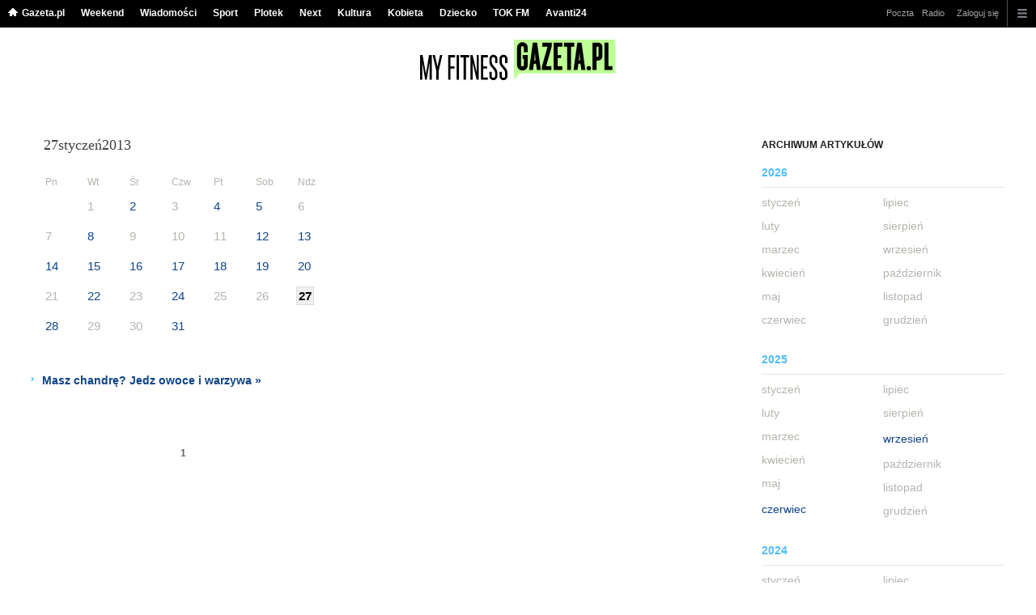

--- FILE ---
content_type: text/html;charset=UTF-8
request_url: https://myfitness.gazeta.pl/myfitness/3660000,0,,,,2013-01-27.html
body_size: 13483
content:
<!DOCTYPE HTML> 
<html>

<!-- head 1.4 -->
<head><meta http-equiv="Content-Type" content="text/html; charset=UTF-8">
<meta http-equiv="Content-Language" content="pl">
<title>Trening, Ćwiczenia, Odchudzanie, Dieta, Zdrowie - MyFitness.Gazeta.pl</title>
<META NAME="ROBOTS" CONTENT="NOARCHIVE">
		<META NAME="GOOGLEBOT" CONTENT="NOARCHIVE">
	<!-- fbopengraph 2.1 -->
<meta property="og:site_name" content="myfitness.pl"/> 
<meta property="fb:app_id" content="1786617661592210"/>
		<meta property="og:locale" content="pl_PL" />

<!-- imageQueue blacked out! -->
<!-- xxxxx -->
<META name="google-site-verification" content="ndHrHBfBczR9E/e2gPRLuP3N0bLbnkkhZKd/awuYWwQ=" />
<meta name="Description" content="Dowiedz się najnowszych wiadomości ze świata Fitness. Plany treningowe, ćwiczenia odchudzające, porady żywieniowe i nie tylko. Jak zacząć trenować? Jak mieć płaski brzuch? Bieganie, siłownia, ćwiczenia na brzuch, nogi, pośladki i ręce. Wszystko dla miłośników sportu i zdrowego trybu życia!">
<meta name="Keywords" content="gazeta,wyborcza,katalog,news,sport,gospodarka,gielda,waluty,kursy,notowania,praca,biznes,pieniadze,kultura,komputer,programy,gry,telewizja,kino,film,kobieta,ogloszenia,oferty,auto,moto,zdrowie,leczenie,turystyka,darmowe,email,poczta,czat">
<!-- zzz metatags app -->
<link rel="stylesheet" href="/css/globalshared.css" type="text/css">
	<link rel="stylesheet" href="/css/catalogSEO.css" type="text/css">
	<link rel="stylesheet" href="/info/ban_NEW.css" type="text/css"><script language="javascript">var now = new Date(2026, 0, 21, 11, 2, 5);</script>

<link rel="shortcut icon" href="/img/gazeta.ico">

<script type="text/javascript"><!--
if (top.frames.length!=0) top.location=self.document.location;
// --></script>
<!-- (C)2000-2014 Gemius SA - gemiusAudience -->
<script type="text/javascript">
<!--//--><![CDATA[//><!--
    var pp_gemius_identifier = new String('d7OVVINQJeEfPfDpW2SAuqdDXfZUcWNO1Dhp82jHBsv.F7/arg=166630/sarg='+'|'+profileCookie);


function gemius_pending(i) { window[i] = window[i] || function() {var x = window[i+'_pdata'] = window[i+'_pdata'] || []; x[x.length]=arguments;};};
setTimeout(function() {
    gemius_pending('gemius_hit'); gemius_pending('gemius_event'); gemius_pending('pp_gemius_hit'); gemius_pending('pp_gemius_event');
    (function(d,t) {try {var gt=d.createElement(t),s=d.getElementsByTagName(t)[0],l='https://gazeta.hit.gemius.pl/xgemius.js'; gt.setAttribute('async','async');
    gt.setAttribute('defer','defer'); gt.src=l; s.parentNode.insertBefore(gt,s);} catch (e) {}})(document,'script');
}, 50);
//--><!]]>
</script> 

<script type="text/javascript">
	var _gaq = _gaq || [];
	_gaq.push(['_setAccount', 'UA-426268-1']);
	_gaq.push(['_setCampaignCookieTimeout', 0]);
	_gaq.push(['_setCustomVar',1,'nr_dzialu',null,3]);
	_gaq.push(['_setAllowAnchor', true]);
	_gaq.push(['_trackPageview']);
	(function() {
	var ga = document.createElement('script');
	ga.type = 'text/javascript'; ga.async = true;
	ga.src = ('https:' == document.location.protocol ? 'https://ssl' : 'http://www') +
	'.google-analytics.com/ga.js';
	var s = document.getElementsByTagName('script')[0];
	s.parentNode.insertBefore(ga, s);
	})();
  </script>

<meta name="viewport" content="width=device-width, initial-scale=1">

<!-- 410355628, [ /fix/elementy/viewport.jsp ], emptyBean-->
<!-- canonical_start -->
<!-- canonical_end -->

<!-- 410411251, [ /tpl/prod/modules/canonical/canonical.jsp ], canonicalModule-->
</head>
<!-- 7, [ /fix/modules/header.jsp ], headerAllArticlesPojoBean-->
<body class="desktop_client">

<!-- new alert START -->
<!-- alias name is empty --><!-- new alert END -->

    <div id="sW">
		<!-- czapeczka -->

<!--CZAPECZKA - START -->
	<!-- 2014###capMobile=0 -->
<!-- 2011=false 2013=true 2014=true czgr= czspgr= al=/aliasy/czapeczka/rwd/myfitness2014.htm -->
           <nav class="mod mod_hat2014 hpFeed " data-bd-viewability-id="hat" data-bd-viewability="1">
		    	   <div class="gridWrap">
           <style>
body {padding-top: 34px;}
body.rwd.responsive {margin-top: 0;}
.rwd.desk #page {padding-top:0}
#cookieInfoMsgWrapper {margin-bottom: -2px;}
</style>
<ul class="c0">
<li class="home bar">
<a href="https://www.gazeta.pl/0,0.html" data-hvr="Gazeta.pl" onClick="gazeta_pl.tagManager ? dataLayer.push({'category': 'CzapeczkaRWD',
'action': 'Gazeta.pl', 'label': location.hostname, 'value': 0, 'nonInteraction': false,  'event': 'zdarzenie'}) : _gaq.push(['_trackEvent', 'CzapeczkaRWD' , 'Gazeta.pl' , location.hostname ,, true]);">Gazeta.pl</a>
</li>
<li class="bar">
<a href="https://weekend.gazeta.pl/weekend/0,0.html" data-hvr="Weekend" onClick="gazeta_pl.tagManager ? dataLayer.push({'category': 'CzapeczkaRWD',
'action': 'Weekend', 'label': location.hostname, 'value': 0, 'nonInteraction': false,  'event': 'zdarzenie'}) : _gaq.push(['_trackEvent', 'CzapeczkaRWD' , 'Weekend' , location.hostname ,, true]);">Weekend</a>
</li>
<li class="bar">
<a data-channel="wiadomosci" href="https://wiadomosci.gazeta.pl/wiadomosci/0,0.html" data-hvr="Wiadomości" onClick="gazeta_pl.tagManager ? dataLayer.push({'category': 'CzapeczkaRWD',
'action': 'Wiadomości', 'label': location.hostname, 'value': 0, 'nonInteraction': false,  'event': 'zdarzenie'}) : _gaq.push(['_trackEvent', 'CzapeczkaRWD' , 'Wiadomości' , location.hostname ,, true]);">Wiadomości</a>
</li>
<li class="bar">
<a data-channel="sport" href="https://www.sport.pl/sport-hp/0,0.html" data-hvr="Sport" onClick="gazeta_pl.tagManager ? dataLayer.push({'category': 'CzapeczkaRWD',
'action': 'Sport', 'label': location.hostname, 'value': 0, 'nonInteraction': false,  'event': 'zdarzenie'}) : _gaq.push(['_trackEvent', 'CzapeczkaRWD' , 'Sport' , location.hostname ,, true]);">Sport</a>
</li>
<li class="bar">
<a data-channel="plotek" href="https://www.plotek.pl/plotek/0,0.html" data-hvr="Plotek" onClick="gazeta_pl.tagManager ? dataLayer.push({'category': 'CzapeczkaRWD',
'action': 'Plotek', 'label': location.hostname, 'value': 0, 'nonInteraction': false,  'event': 'zdarzenie'}) : _gaq.push(['_trackEvent', 'CzapeczkaRWD' , 'Plotek' , location.hostname ,, true]);">Plotek</a>
</li>
<li class="bar">
<a data-channel="next" href="https://next.gazeta.pl/next/0,0.html" data-hvr="Next" onClick="gazeta_pl.tagManager ? dataLayer.push({'category': 'CzapeczkaRWD',
'action': 'Next', 'label': location.hostname, 'value': 0, 'nonInteraction': false,  'event': 'zdarzenie'}) : _gaq.push(['_trackEvent', 'CzapeczkaRWD' , 'Next' , location.hostname ,, true]);">Next</a>
</li>
<li class="bar">
<a data-channel="kultura" href="https://kultura.gazeta.pl/kultura/0,0.html" data-hvr="Kultura" onClick="gazeta_pl.tagManager ? dataLayer.push({'category': 'CzapeczkaRWD',
'action': 'Kultura', 'label': location.hostname, 'value': 0, 'nonInteraction': false,  'event': 'zdarzenie'}) : _gaq.push(['_trackEvent', 'CzapeczkaRWD' , 'Kultura' , location.hostname ,, true]);">Kultura</a>
</li>
<li class="bar">
<a data-channel="kobieta" href="https://kobieta.gazeta.pl/kobieta/0,0.html" data-hvr="Kobieta" onClick="gazeta_pl.tagManager ? dataLayer.push({'category': 'CzapeczkaRWD',
'action': 'Kobieta', 'label': location.hostname, 'value': 0, 'nonInteraction': false,  'event': 'zdarzenie'}) : _gaq.push(['_trackEvent', 'CzapeczkaRWD' , 'Kobieta' , location.hostname ,, true]);">Kobieta</a>
</li>
<li class="bar">
<a data-channel="dziecko" href="https://www.edziecko.pl/edziecko/0,0.html" data-hvr="Dziecko" onClick="gazeta_pl.tagManager ? dataLayer.push({'category': 'CzapeczkaRWD',
'action': 'Dziecko', 'label': location.hostname, 'value': 0, 'nonInteraction': false,  'event': 'zdarzenie'}) : _gaq.push(['_trackEvent', 'CzapeczkaRWD' , 'Dziecko' , location.hostname ,, true]);">Dziecko</a>
</li>
<li class="bar">
<a data-channel="metro" href="https://www.tokfm.pl/Tokfm/0,0.html" data-hvr="TOK FM" onClick="gazeta_pl.tagManager ? dataLayer.push({'category': 'CzapeczkaRWD',
'action': 'TOK FM', 'label': location.hostname, 'value': 0, 'nonInteraction': false,  'event': 'zdarzenie'}) : _gaq.push(['_trackEvent', 'CzapeczkaRWD' , 'TOK FM' , location.hostname ,, true]);">TOK FM</a>
</li>
<li class="bar">
<a data-channel="Avanti24" href="https://avanti24.pl/Avanti/0,0.html" data-hvr="Avanti24" onClick="gazeta_pl.tagManager ? dataLayer.push({'category': 'CzapeczkaRWD',
'action': 'Avanti24', 'label': location.hostname, 'value': 0, 'nonInteraction': false,  'event': 'zdarzenie'}) : _gaq.push(['_trackEvent', 'CzapeczkaRWD' , 'Avanti24' , location.hostname ,, true]);">Avanti24</a>
</li>
</ul>
<!-- 21141756 -->
<!-- htmEOF --><!-- UZREditor --><!-- htmEOF --><!--default, /aliasy/czapeczka/rwd/myfitness2014.htm-->
<ul class="c1">
			        <li class="bar">
<a href="http://poczta.gazeta.pl/" data-hvr="Poczta" onClick="gazeta_pl.tagManager ? dataLayer.push({'category': 'CzapeczkaRWD',
'action': 'Poczta', 'label': location.hostname, 'value': 0, 'nonInteraction': false,  'event': 'zdarzenie'}) : _gaq.push(['_trackEvent', 'CzapeczkaRWD' , 'Poczta' , location.hostname ,, true]);">Poczta</a>
</li>
<li class="bar">
<a href="http://fm.tuba.pl/" data-hvr="Radio" onClick="gazeta_pl.tagManager ? dataLayer.push({'category': 'CzapeczkaRWD',
'action': 'Radio', 'label': location.hostname, 'value': 0, 'nonInteraction': false,  'event': 'zdarzenie'}) : _gaq.push(['_trackEvent', 'CzapeczkaRWD' , 'Radio' , location.hostname ,, true]);">Radio</a>
</li>
<!-- 21141756 -->
<!-- htmEOF --><!-- UZREditor --><!-- htmEOF --><!--default, /aliasy/czapeczka/rwd/myfitness2014_r.htm-->
<li><!-- {{1}} -->
		  <ul class="user">
 					 <li>
 					        <a id="hatLogin" href="https://konto.gazeta.pl/konto/logowanie,.html?utm_nooverride=1&back=https%3A%2F%2Fmyfitness.gazeta.pl%2Fmyfitness%2F3660000%2C0%2C%2C%2C%2C2013-01-27.html" onClick="_gaq.push(['_trackEvent', 'CzapeczkaRWD' , 'Zaloguj się' , location.hostname ,, true]);">Zaloguj się</a>
    					</li>
 					 </ul>
				  </li><!-- to jest zamkniecie {{1}} -->
					<li class="more bar"><input type="checkbox" class="menu">
						<ul>
						    <li><!-- 21141756 -->
<!-- htmEOF --><!-- UZREditor --><!-- htmEOF --><!--default, /aliasy/czapeczka/rwd/myfitness2014_b.htm-->
</li>
							<li class="show_more" data-bd-viewability-id="hatShowMore" data-bd-viewability="1">
							    <nav id="pageNav">
<ul class="buttons">
<li>
<section  class="lists" id="servicesList">
<ul class="first"><li>
<header>Aktualności</header>
<ul >
<li><a id="LinkArea:TRNavPoz" href="https://www.sport.pl/sport-hp/0,0.html#TRNavPoz" title="Sport">Sport</a></li>
<li><a id="LinkArea:TRNavPoz" href="https://www.sport.pl/pilka/0,64946.html#TRNavPoz" title="Piłka nożna">Piłka nożna</a></li>
<li><a id="LinkArea:TRNavPoz" href="https://www.sport.pl/tenis/0,0.html#TRNavPoz" title="Tenis">Tenis</a></li>
<li><a id="LinkArea:TRNavPoz" href="https://www.sport.pl/siatkowka/0,0.html#TRNavPoz" title="Siatkówka">Siatkówka</a></li>
<li><a id="LinkArea:TRNavPoz" href="https://www.sport.pl/koszykowka/0,0.html#TRNavPoz" title="Koszykówka">Koszykówka</a></li>
<li><a id="LinkArea:TRNavPoz" href="https://www.sport.pl/reczna/0,0.html#TRNavPoz" title="Piłka ręczna">Piłka ręczna</a></li>
</ul>
</li>
<li>
<header>Najnowsze artykuły</header>
<ul >
<li><a id="LinkArea:TRNavPoz" href="https://myfitness.gazeta.pl/myfitness/0,166676.html#TRNavPoz" title="Najnowsze wiadomości">Najnowsze wiadomości</a></li>
<li><a id="LinkArea:TRNavPoz" href="https://myfitness.gazeta.pl/myfitness/7,167053,25315530,czy-bieganie-odchudza-jak-biegac-zeby-schudnac-wszystko.html#TRNavPoz" title="Bieganie - Odchudzanie">Bieganie - Odchudzanie</a></li>
<li><a id="LinkArea:TRNavPoz" href="https://myfitness.gazeta.pl/myfitness/7,166897,25298043,salatki-na-wigilie-w-wersji-dietetycznej-poznaj-przepisy-na.html#TRNavPoz" title="Sałatki fit na wigilie">Sałatki fit na wigilie</a></li>
<li><a id="LinkArea:TRNavPoz" href="https://myfitness.gazeta.pl/myfitness/7,166897,25334467,jak-zrobic-w-domu-hummus-najlepsze-i-najzdrowsze-przepisy-na.html#TRNavPoz" title="Jak zrobi hummus - Domowy hummus">Jak zrobi hummus - Domowy hummus</a></li>
<li><a id="LinkArea:TRNavPoz" href="https://myfitness.gazeta.pl/myfitness/7,167053,25334508,znudzily-ci-sie-klasyczne-przysiady-poznaj-5-sposobow-na-urozmaicenie.html#TRNavPoz" title="Przysiady - Trening przysiadów">Przysiady - Trening przysiadów</a></li>
<li><a id="LinkArea:TRNavPoz" href="https://myfitness.gazeta.pl/myfitness/7,166989,24935751,jak-schudnac-do-slubu-kiedy-zaczac-odchudzanie-przed-weselem.html#TRNavPoz" title="Jak schudnąć do ślubu - Odchudzanie przed weselem">Jak schudnąć do ślubu - Odchudzanie przed weselem</a></li>
<li><a id="LinkArea:TRNavPoz" href="https://myfitness.gazeta.pl/myfitness/7,167055,24964724,drgajaca-powieka-dlaczego-powieka-skacze-jakie-sa-przyczyny.html#TRNavPoz" title="Drgająca powieka">Drgające powieki</a></li>
<li><a id="LinkArea:TRNavPoz" href="https://myfitness.gazeta.pl/myfitness/7,166897,23833304,dzienne-zapotrzebowanie-kaloryczne-czym-jest-i-jak-je-obliczyc.html#TRNavPoz" title="Zapotrzebowanie kaloryczne">Zapotrzebowanie kaloryczne</a></li>
<li><a id="LinkArea:TRNavPoz" href="https://myfitness.gazeta.pl/myfitness/7,166630,25111064,trening-bokserski-trening-bokserski-na-silowni-i-w-domu-trening.html#TRNavPoz" title="Trening bokserski">Trening bokserski</a></li>
<li><a id="LinkArea:TRNavPoz" href="https://myfitness.gazeta.pl/myfitness/7,166897,24661635,dieta-na-mase-jak-powinna-wygladac-dieta-na-mase-miesniowa.html#TRNavPoz" title="Co jeść na masę">Co jeść na masę</a></li>
<li><a id="LinkArea:TRNavPoz" href="https://myfitness.gazeta.pl/myfitness/7,166737,24861063,skrecona-kostka-jak-radzic-sobie-z-kontuzja-stawu-skokowego.html#TRNavPoz" title="Skręcenie kostki">Skręcenie kostki</a></li>
<li><a id="LinkArea:TRNavPoz" href="https://myfitness.gazeta.pl/myfitness/7,167055,24528707,weekendowe-odsypianie-szkodzi-naszemu-zdrowiu-dowiedz-sie-dlaczego.html#TRNavPoz" title="Odsypianie - Sen">Odsypianie - Sen</a></li>
<li><a id="LinkArea:TRNavPoz" href="https://myfitness.gazeta.pl/myfitness/7,166897,24454705,odchudzanie-to-nie-glodowka-tygodniowy-jadlospis-od-ewy-chodakowskiej.html#TRNavPoz" title="Jadłospis na tydzień - Ewa Chodakowska">Jadłospis na tydzień - Ewa Chodakowska</a></li>
<li><a id="LinkArea:TRNavPoz" href="https://myfitness.gazeta.pl/myfitness/7,166737,24916119,trening-w-iii-trymestrze-ciazy-przeciwwskazania-do-aktywnosci.html#TRNavPoz" title="Trening w III trymestrze ciąży">Trening w III trymestrze ciąży</a></li>
<li><a id="LinkArea:TRNavPoz" href="https://myfitness.gazeta.pl/myfitness/7,166737,24916111,trening-w-ii-trymestrze-ciazy-przeciwwskazania-do-aktywnosci.html#TRNavPoz" title="Trening w II trymestrze ciąży">Trening w II trymestrze ciąży</a></li>
<li><a id="LinkArea:TRNavPoz" href="https://myfitness.gazeta.pl/myfitness/7,166737,24916136,trening-w-domu-z-dzieckiem-zestaw-cwiczen-ktore-mozesz-wykonac.html#TRNavPoz" title="Trening w domu z dzieckiem - Zestaw ćwiczeń">Trening w domu z dzieckiem - Zestaw ćwiczeń</a></li>
</ul>
</li>
</ul><ul><li>
<header>Trening</header>
<ul >
<li><a id="LinkArea:TRNavPoz" href="https://myfitness.gazeta.pl/myfitness/1,166737,12283136,Trening_kardio___najwieksze_bledy.html#TRNavPoz" title="Trening kardio">Trening kardio</a></li>
<li><a id="LinkArea:TRNavPoz" href="https://myfitness.gazeta.pl/myfitness/7,167053,24994997,trening-push-pull-na-czym-polega-push-pull-co-daje-push-pull.html#TRNavPoz" title="Push Pull">Push Pull</a></li>
<li><a id="LinkArea:TRNavPoz" href="https://myfitness.gazeta.pl/myfitness/7,166737,24873206,8-minute-abs-zrob-brzuch-w-8-minut.html#TRNavPoz" title="8 minut abs">8 minut abs</a></li>
<li><a id="LinkArea:TRNavPoz" href="https://myfitness.gazeta.pl/myfitness/7,166737,24529670,tetno-spoczynkowe-jakie-powinno-byc-tetno-spoczynkowe-jak.html#TRNavPoz" title="Tętno spoczynkowe">Tętno spoczynkowe</a></li>
<li><a id="LinkArea:TRNavPoz" href="https://myfitness.gazeta.pl/myfitness/7,166737,24537428,rozgrzewka-jak-powinna-wygladac-prawidlowa-rozgrzewka-przed.html#TRNavPoz" title="Rozgrzewka - Co to jest rozgrzewka">Rozgrzewka - Co to jest rozgrzewka</a></li>
<li><a id="LinkArea:TRNavPoz" href="https://myfitness.gazeta.pl/myfitness/7,166737,24530411,pompki-rodzaje-i-efekty-pompek-jak-prawidlowo-robic-pompki.html#TRNavPoz" title="Pompki rodzaje">Pompki rodzaje</a></li>
<li><a id="LinkArea:TRNavPoz" href="https://myfitness.gazeta.pl/myfitness/7,166737,24537905,podciaganie-na-drazku-jak-poprawnie-podciagac-sie-na-drazku.html#TRNavPoz" title="Podciąganie na drążku - Ćwiczenia na drążku">Podciąganie na drążku - Ćwiczenia na drążku</a></li>
<li><a id="LinkArea:TRNavPoz" href="https://myfitness.gazeta.pl/myfitness/7,166737,24514256,pompki-na-poreczach-jak-robic-pompki-jakie-efekty-daja-pompki.html#TRNavPoz" title="Pompki na poręczach">Pompki na poręczach</a></li>
<li><a id="LinkArea:TRNavPoz" href="https://myfitness.gazeta.pl/myfitness/7,166737,24537664,cwiczenia-na-klatke-dlaczego-warto-trenowac-klatke-piersiowa.html#TRNavPoz" title="Trening klatki piersiowej">Trening klatki piersiowej</a></li>
<li><a id="LinkArea:TRNavPoz" href="https://myfitness.gazeta.pl/myfitness/7,166737,24537382,cwiczenia-z-hantlami-najlepsze-cwiczenia-z-hantlami-na-plecy.html#TRNavPoz" title="Ćwiczenia z hantlami - Hantle">Ćwiczenia z hantlami - Hantle</a></li>
<li><a id="LinkArea:TRNavPoz" href="https://myfitness.gazeta.pl/myfitness/7,166737,24529335,trening-funkcjonalny-co-to-jest-trening-funkcjonalny-i-jakie.html#TRNavPoz" title="Trening funkcjonalny - ćwiczenia">Trening funkcjonalny - ćwiczenia</a></li>
<li><a id="LinkArea:TRNavPoz" href="https://myfitness.gazeta.pl/myfitness/7,166737,24530543,cwiczenia-na-barki-jak-wypracowac-szerokie-barki.html#TRNavPoz" title="Ćwiczenia na barki - trening">Ćwiczenia na barki - trening</a></li>
<li><a id="LinkArea:TRNavPoz" href="https://myfitness.gazeta.pl/myfitness/7,166737,24530450,cwiczenia-na-triceps-jakie-cwiczenia-na-triceps.html#TRNavPoz" title="Triceps trening - ćwiczenia">Triceps trening - ćwiczenia</a></li>
<li><a id="LinkArea:TRNavPoz" href="https://myfitness.gazeta.pl/myfitness/7,166737,24530411,pompki-rodzaje-i-efekty-pompek-jak-prawidlowo-robic-pompki.html#TRNavPoz" title="Pompki - trening pompek">Pompki - trening pompek</a></li>
<li><a id="LinkArea:TRNavPoz" href="https://myfitness.gazeta.pl/myfitness/7,166737,24537951,cwiczenia-z-pilka-jakie-efekty-przynosza-cwiczenia-z-pilka.html#TRNavPoz" title="Ćwiczenia z piłką">Ćwiczenia z piłką</a></li>
<li><a id="LinkArea:TRNavPoz" href="https://myfitness.gazeta.pl/myfitness/7,166737,24530377,trening-obwodowy-jakie-przynosi-efekty-przykladowy-trening.html#TRNavPoz" title="Trening obwodowy - co to jest">Trening obwodowy - co to jest</a></li>
</ul>
</li>
<li>
<header>Dieta sportowca</header>
<ul >
<li><a id="LinkArea:TRNavPoz" href="https://myfitness.gazeta.pl/myfitness/56,166897,19643344,dieta-abs-12-produktow-na-plaski-brzuch.html#TRNavPoz" title="Dieta ABS - Dieta na płaski brzuch">Dieta ABS - Dieta na płaski brzuch</a></li>
<li><a id="LinkArea:TRNavPoz" href="https://myfitness.gazeta.pl/myfitness/1,166897,15399289,Oczyszczanie_organizmu___menu_na_caly_dzien.html#TRNavPoz" title="Oczyszczanie organizmu">Oczyszczanie organizmu</a></li>
<li><a id="LinkArea:TRNavPoz" href="https://myfitness.gazeta.pl/myfitness/1,166897,14980952,Ilosc_kontra_jakosc_diety___dlaczego_liczenie_kalorii.html#TRNavPoz" title="Liczenie kalorii - ilość kalorii">Liczenie kalorii - ilość kalorii</a></li>
<li><a id="LinkArea:TRNavPoz" href="https://myfitness.gazeta.pl/myfitness/1,166897,13639846,detoks-czyli-odtruwanie-organizmu-domowy-jednodniowy-sposob.html#TRNavPoz" title="Detoks - odtruwanie organizmu">Detoks - odtruwanie organizmu</a></li>
<li><a id="LinkArea:TRNavPoz" href="https://myfitness.gazeta.pl/myfitness/1,166897,19632786,co-da-ci-picie-zielonych-smoothies-przez-10-dni-sprawdz.html#TRNavPoz" title="Zielone koktajle - Smoothies">Zielone koktajle - Smoothies</a></li>
<li><a id="LinkArea:TRNavPoz" href="https://myfitness.gazeta.pl/myfitness/56,166897,14598244,Zdrowe_przekaski_na_noc__5_PROPOZYCJI_.html#TRNavPoz" title="Zdrowe przekąski">Zdrowe przekąski</a></li>
<li><a id="LinkArea:TRNavPoz" href="https://myfitness.gazeta.pl/myfitness/1,166897,19529857,lazanki-z-kapusta-jak-odchudzic-tradycyjne-polskie-danie.html#TRNavPoz" title="Karp w galarecie">Karp w galarecie</a></li>
<li><a id="LinkArea:TRNavPoz" href="https://myfitness.gazeta.pl/myfitness/1,166897,19010170,karp-w-galarecie-potrawa-nie-tylko-na-swieta.html#TRNavPoz" title="Zielony koktajl">Zielony koktajl</a></li>
<li><a id="LinkArea:TRNavPoz" href="https://myfitness.gazeta.pl/myfitness/56,166897,22963291,zupa-mocy-czyli-rosol-pieciu-przemian-anny-lewandowskiej.html#TRNavPoz" title="Zupa mocy">Zupa mocy</a></li>
<li><a id="LinkArea:TRNavPoz" href="https://myfitness.gazeta.pl/myfitness/1,166897,13065323,Ciasteczka_do_100_kalorii__5_PRZEPISOW_.html#TRNavPoz" title="Ciasteczka do 100 kalorii">Ciasteczka do 100 kalorii</a></li>
</ul>
</li>
</ul><ul><li>
<header>Ćwiczenia</header>
<ul >
<li><a id="LinkArea:TRNavPoz" href="https://myfitness.gazeta.pl/myfitness/7,166737,24539886,cwiczenia-na-wewnetrzna-strone-ud-jakie-cwiczenia-beda-najlepsze.html#TRNavPoz" title="Wewnętrzna strona ud - ćwiczenia">Wewnętrzna strona ud - ćwiczenia</a></li>
<li><a id="LinkArea:TRNavPoz" href="https://myfitness.gazeta.pl/myfitness/7,166737,24539602,cwiczenia-na-ramiona-jak-wyszczuplic-ramiona.html#TRNavPoz" title="Ćwiczenia na ramiona">Ćwiczenia na ramiona</a></li>
<li><a id="LinkArea:TRNavPoz" href="https://myfitness.gazeta.pl/myfitness/7,166737,24714199,cwiczenia-izometryczne-na-czym-polegaja-cwiczenia-izometryczne.html#TRNavPoz" title="Ćwiczenia izometryczne">Ćwiczenia izometryczne</a></li>
<li><a id="LinkArea:TRNavPoz" href="https://myfitness.gazeta.pl/myfitness/7,166737,24758727,cwiczenia-z-gumami-jakie-efekty-przynosza-cwiczenia-z-gumami.html#TRNavPoz" title="Ćwiczenia z gumami">Ćwiczenia z gumami</a></li>
<li><a id="LinkArea:TRNavPoz" href="https://myfitness.gazeta.pl/myfitness/7,166737,24529293,cwiczenia-na-posladki-jak-powinien-wygladac-skuteczny-trening.html#TRNavPoz" title="Ćwiczenia na pośladki">Ćwiczenia na pośladki</a></li>
<li><a id="LinkArea:TRNavPoz" href="https://myfitness.gazeta.pl/myfitness/7,166737,24470791,jak-zrobic-mostek-oto-cwiczenia-krok-po-kroku.html#TRNavPoz" title="Jak zrobić mostek">Jak zrobić mostek</a></li>
<li><a id="LinkArea:TRNavPoz" href="https://myfitness.gazeta.pl/myfitness/7,166737,24529156,cwiczenia-na-biceps-jaki-trening-na-biceps-najlepsze-cwiczenia.html#TRNavPoz" title="Trening na biceps - ćwiczenia">Trening na biceps - ćwiczenia</a></li>
<li><a id="LinkArea:TRNavPoz" href="https://myfitness.gazeta.pl/myfitness/7,166737,24412797,joga-dla-poczatkujacych-jak-zaczac.html#TRNavPoz" title="Joga - jak zacząć">Joga - jak zacząć</a></li>
<li><a id="LinkArea:TRNavPoz" href="https://myfitness.gazeta.pl/myfitness/7,166737,24712034,cwiczenia-na-kregoslup-ledzwiowy-kiedy-bol-kregoslupa-ledzwiowego.html#TRNavPoz" title="Kręgosłup lędźwiowy ćwiczenia">Kręgosłup lędźwiowy ćwiczenia</a></li>
<li><a id="LinkArea:TRNavPoz" href="https://myfitness.gazeta.pl/myfitness/56,166737,17380356,Trening_na_brazylijskie_posladki.html#TRNavPoz" title="Trening na jędrne pośladki">Trening na jędrne pośladki</a></li>
<li><a id="LinkArea:TRNavPoz" href="https://myfitness.gazeta.pl/myfitness/7,166737,24411025,jak-zrobic-szpagat-oto-najskuteczniejsze-cwiczenia.html#TRNavPoz" title="Jak zrobić szpagat - ćwiczenia">Jak zrobić szpagat - ćwiczenia</a></li>
<li><a id="LinkArea:TRNavPoz" href="https://myfitness.gazeta.pl/myfitness/56,166737,22869109,jak-zaczac-biegac-plan-treningowy-dzieki-ktoremu-bieganie.html#TRNavPoz" title="Jak zacząć biegać">Jak zacząć biegać</a></li>
<li><a id="LinkArea:TRNavPoz" href="https://myfitness.gazeta.pl/myfitness/7,166737,24345656,kalistenika-jak-cwiczyc-plan-treningowy.html#TRNavPoz" title="Kalistenika">Kalistenika</a></li>
<li><a id="LinkArea:TRNavPoz" href="https://myfitness.gazeta.pl/myfitness/7,166737,24376859,hipertrofia-miesniowa-czym-jest-trening-hipertroficzny.html#TRNavPoz" title="Hipertrofia mięśniowa">Hipertrofia mięśniowa</a></li>
<li><a id="LinkArea:TRNavPoz" href="https://myfitness.gazeta.pl/myfitness/7,166737,24361056,spinning-na-czym-polega-i-jakie-daje-efekty.html#TRNavPoz" title="Spinning - Trening">Spinning - Trening</a></li>
<li><a id="LinkArea:TRNavPoz" href="https://myfitness.gazeta.pl/myfitness/1,166737,10508825,cwiczenia-na-uda-i-posladki-wybieramy-te-najlepsze.html#TRNavPoz" title="Ćwiczenia na uda i pośladki">Ćwiczenia na uda i pośladki</a></li>
<li><a id="LinkArea:TRNavPoz" href="https://myfitness.gazeta.pl/myfitness/1,166737,14474830,3_cwiczenia_na_brzuch__ktore_daja_szybkie_efekty.html#TRNavPoz" title="Ćwiczenia na szczupły brzuch">Ćwiczenia na szczupły brzuch</a></li>
<li><a id="LinkArea:TRNavPoz" href="https://myfitness.gazeta.pl/myfitness/1,166737,13344833,Trening_ze_skakanka_ksztaltuje_cala_sylwetke.html#TRNavPoz" title="Skakanie na skakance - Skakanka">Skakanie na skakance - Skakanka</a></li>
<li><a id="LinkArea:TRNavPoz" href="https://myfitness.gazeta.pl/myfitness/7,166737,24352076,co-to-jest-trening-obwodowy-i-jak-go-wykonac.html#TRNavPoz" title="Trening obwodowy">Trening obwodowy</a></li>
<li><a id="LinkArea:TRNavPoz" href="https://myfitness.gazeta.pl/myfitness/7,166737,24521591,cwiczenia-na-plecy-dlaczego-warto-cwiczyc-miesnie-plecow-najlepsze.html#TRNavPoz" title="Trening pleców">Trening pleców</a></li>
<li><a id="LinkArea:TRNavPoz" href="https://myfitness.gazeta.pl/myfitness/1,166737,13470084,Trening_cardio_pomoze_schudnac.html#TRNavPoz" title="Trening Cardio">Trening Cardio</a></li>
<li><a id="LinkArea:TRNavPoz" href="https://myfitness.gazeta.pl/myfitness/1,166737,14100634,Cwiczenia_na_ramiona___ujedrnia_i_wyrzezbia_miesnie.html#TRNavPoz" title="Ćwiczenia na ramiona">Ćwiczenia na ramiona</a></li>
<li><a id="LinkArea:TRNavPoz" href="https://myfitness.gazeta.pl/myfitness/1,166737,13750680,6-weidera-cwiczenia-dajace-szanse-na-plaski-brzuch.html#TRNavPoz" title="6 Weidera - a6w - na brzuch">6 Weidera - a6w - na brzuch</a></li>
<li><a id="LinkArea:TRNavPoz" href="https://myfitness.gazeta.pl/myfitness/7,167055,24264521,plaski-brzuch-jak-u-emily-ratajkowski-oto-jej-dieta-i-cwiczenia.html#TRNavPoz" title="Płaski brzuch">Płaski brzuch</a></li>
<li><a id="LinkArea:TRNavPoz" href="https://myfitness.gazeta.pl/myfitness/1,166737,13762547,Cwiczenia_na_plecy___jak_zlikwidowac_boczki_i_waleczki.html#TRNavPoz" title="Ćwiczenia na plecy">Ćwiczenia na plecy</a></li>
<li><a id="LinkArea:TRNavPoz" href="https://myfitness.gazeta.pl/myfitness/1,166737,12946725,Pilates___zajecia__ktore_wzmocnia__ulecza_i_wyrzezbia.html#TRNavPoz" title="Pilates">Pilates</a></li>
</ul>
</li>
</ul><ul><li>
<header>Odżywianie</header>
<ul >
<li><a id="LinkArea:TRNavPoz" href="https://myfitness.gazeta.pl/myfitness/7,166897,21706499,30-dni-bez-slodyczy-jak-odstawic-cukier-i-co-sie-zmienilo.html#TRNavPoz" title="Jak dostawić cukier">Jak dostawić cukier</a></li>
<li><a id="LinkArea:TRNavPoz" href="https://myfitness.gazeta.pl/myfitness/1,166989,9848181,25_produktow__ktore_ulatwia_odchudzanie.html#TRNavPoz" title="Produkty ułatwiające odchudzanie">Produkty ułatwiające odchudzanie</a></li>
<li><a id="LinkArea:TRNavPoz" href="https://myfitness.gazeta.pl/myfitness/7,166897,24760448,ocet-jablkowy-na-odchudzanie-jak-pic-ocet-jablkowy-czy-mozna.html#TRNavPoz" title="Ocet jabłkowy - Jak pić">Ocet jabłkowy - Jak pić</a></li>
<li><a id="LinkArea:TRNavPoz" href="https://myfitness.gazeta.pl/myfitness/56,166897,15850842,Kasza_jaglana_na_slodko__5_PRZEPISOW_.html#TRNavPoz" title="Kasza jaglana na słodko">Kasza jaglana na słodko</a></li>
<li><a id="LinkArea:TRNavPoz" href="https://myfitness.gazeta.pl/myfitness/1,166897,10233660,Kawa_przed_treningiem__pic_czy_nie_pic_.html#TRNavPoz" title="Kawa przed treningiem">Kawa przed treningiem</a></li>
<li><a id="LinkArea:TRNavPoz" href="https://myfitness.gazeta.pl/myfitness/56,166897,23506619,pyszne-i-bezkarne-czyli-5-przepisow-na-fit-desery-od-ani-lewandowskiej.html#TRNavPoz" title="Anna Lewandowska - Desery Fit">Anna Lewandowska - Desery Fit</a></li>
<li><a id="LinkArea:TRNavPoz" href="https://myfitness.gazeta.pl/myfitness/1,166897,11614575,Dieta__Nie_mam_na_to_czasu_.html#TRNavPoz" title="Dieta - Jak zacząć">Dieta - Jak zacząć</a></li>
<li><a id="LinkArea:TRNavPoz" href="https://myfitness.gazeta.pl/myfitness/1,166897,10450658,20_zdrowych_przekasek_do_100_kcal.html#TRNavPoz" title="Zdrowe przekąski">Zdrowe przekąski</a></li>
<li><a id="LinkArea:TRNavPoz" href="https://myfitness.gazeta.pl/myfitness/1,166897,10528435,Przyprawy_na_lepsze_trawienie.html#TRNavPoz" title="Przyprawy na trawienie">Przyprawy na trawienie</a></li>
<li><a id="LinkArea:TRNavPoz" href="https://myfitness.gazeta.pl/myfitness/1,166897,12226652,Zdrowe_przekaski_na_letnia_impreze.html#TRNavPoz" title="Zdrowe przekąski">Zdrowe przekąski</a></li>
<li><a id="LinkArea:TRNavPoz" href="https://myfitness.gazeta.pl/myfitness/1,166897,13073066,Ktory_alkohol_ma_najmniej_kalorii_.html#TRNavPoz" title="Alkohol kalorie">Alkohol kalorie</a></li>
<li><a id="LinkArea:TRNavPoz" href="https://myfitness.gazeta.pl/myfitness/1,166897,13137562,Pomysly_na_lekkie_przekaski_na_wieczorny_glod.html#TRNavPoz" title="Lekkie przekąski na wieczór">Lekkie przekąski na wieczór</a></li>
<li><a id="LinkArea:TRNavPoz" href="https://myfitness.gazeta.pl/myfitness/1,166897,13065323,Ciasteczka_do_100_kalorii__5_PRZEPISOW_.html#TRNavPoz" title="Ciasteczka Fit - 100 kalorii">Ciasteczka Fit - 100 kalorii</a></li>
<li><a id="LinkArea:TRNavPoz" href="https://myfitness.gazeta.pl/myfitness/1,166897,18243683,Omlet_bialkowy__Przepis_na_zdrowy_i_smaczny_posilek.html#TRNavPoz" title="Omlet białkowy">Omlet białkowy</a></li>
<li><a id="LinkArea:TRNavPoz" href="https://myfitness.gazeta.pl/myfitness/7,166897,24396707,koktajle-warzywne-sposob-na-detoks-i-szczupla-sylwetke.html#TRNavPoz" title="Koktajle warzywne">Koktajle warzywne</a></li>
<li><a id="LinkArea:TRNavPoz" href="https://myfitness.gazeta.pl/myfitness/7,166897,24325861,peganizm-najmodniejsza-dieta-w-2019-roku.html#TRNavPoz" title="Peganizm - Dieta">Peganizm - Dieta</a></li>
<li><a id="LinkArea:TRNavPoz" href="https://myfitness.gazeta.pl/myfitness/7,166897,24261518,trac-zbedne-kilogramy-szybko-i-bez-wyrzeczen-oto-the-dubrow.html#TRNavPoz" title="The Dubrow Diet - Dieta">The Dubrow Diet - Dieta</a></li>
<li><a id="LinkArea:TRNavPoz" href="https://myfitness.gazeta.pl/myfitness/1,166897,13753890,Suszone_owoce___zdrowa_przekaska_czy_bomba_kaloryczna_.html#TRNavPoz" title="Suszone owoce">Suszone owoce</a></li>
<li><a id="LinkArea:TRNavPoz" href="https://myfitness.gazeta.pl/myfitness/56,166897,18661869,woda-z-cytryna-len-mielony-a-moze-ocet-jablkowy-od-czego.html#TRNavPoz" title="Woda z cytryną">Woda z cytryną</a></li>
<li><a id="LinkArea:TRNavPoz" href="https://myfitness.gazeta.pl/myfitness/7,166897,24105478,5-fit-przepisow-z-awokado-w-roli-glownej.html#TRNavPoz" title="Awokado - Przepisy">Awokado - Przepisy</a></li>
<li><a id="LinkArea:TRNavPoz" href="https://myfitness.gazeta.pl/myfitness/1,166897,13137562,Pomysly_na_lekkie_przekaski_na_wieczorny_glod.html#TRNavPoz" title="Jedzenie na wieczór - przekąski">Jedzenie na wieczór - przekąski</a></li>
<li><a id="LinkArea:TRNavPoz" href="https://myfitness.gazeta.pl/myfitness/1,166897,10528435,Przyprawy_na_lepsze_trawienie.html#TRNavPoz" title="Przyprawy">Przyprawy</a></li>
</ul>
</li>
</ul><ul><li>
<header>Porady</header>
<ul >
<li><a id="LinkArea:TRNavPoz" href="https://myfitness.gazeta.pl/myfitness/7,166989,24780020,jak-schudnac-7-kg-w-miesiac-czy-mozna-schudnac-7-kg-w-miesiac.html#TRNavPoz" title="Jak schudnąć 7 kg">Jak schudnąć 7 kg</a></li>
<li><a id="LinkArea:TRNavPoz" href="https://myfitness.gazeta.pl/myfitness/1,166737,19529411,jak-schudnac-z-ud-dieta-i-cwiczenia.html#TRNavPoz" title="Jak schudnąć z nóg">Jak schudnąć z nóg</a></li>
<li><a id="LinkArea:TRNavPoz" href="https://myfitness.gazeta.pl/myfitness/7,166737,24690663,miesien-czworoboczny-rodzaje-miesni-czworobocznych-i-funkcje.html#TRNavPoz" title="Mięsień czworoboczny">Mięsień czworoboczny</a></li>
<li><a id="LinkArea:TRNavPoz" href="https://myfitness.gazeta.pl/myfitness/7,166737,24546954,miesien-dwuglowy-uda-jak-zapobiegac-urazom-miesnia-dwuglowego.html#TRNavPoz" title="Mięsień dwugłowy uda">Mięsień dwugłowy uda</a></li>
<li><a id="LinkArea:TRNavPoz" href="https://myfitness.gazeta.pl/myfitness/1,166897,13639846,detoks-czyli-odtruwanie-organizmu-domowy-jednodniowy-sposob.html#TRNavPoz" title="Detoks - Odtruwanie ogranizmu">Detoks - Odtruwanie ogranizmu</a></li>
<li><a id="LinkArea:TRNavPoz" href="https://myfitness.gazeta.pl/myfitness/7,166737,24559987,przysiad-bulgarski-z-hantlami-przysiad-bulgarski-czyli-jaki.html#TRNavPoz" title="Przysiad bułgarski">Przysiad bułgarski</a></li>
<li><a id="LinkArea:TRNavPoz" href="https://myfitness.gazeta.pl/myfitness/7,167055,24943238,opuchlizna-jak-zmniejszyc-opuchlizne-domowe-sposoby-na-opuchlizne.html#TRNavPoz" title="Opuchlizna - Sposoby na opuchliznę">Opuchlizna - Sposoby na opuchliznę</a></li>
<li><a id="LinkArea:TRNavPoz" href="https://myfitness.gazeta.pl/myfitness/56,166989,20171187,jak-schudnac-10-kg-w-2-miesiace-plan-jadlospis.html#TRNavPoz" title="Jak schudnąć 10 kg">Jak schudnąć 10 kg</a></li>
<li><a id="LinkArea:TRNavPoz" href="https://myfitness.gazeta.pl/myfitness/7,166989,24779010,jak-schudnac-2-kg-w-tydzien-co-jesc-aby-schudnac-2-kg-w-tydzien.html#TRNavPoz" title="Jak schudnąć 2 kg">Jak schudnąć 2 kg</a></li>
<li><a id="LinkArea:TRNavPoz" href="https://myfitness.gazeta.pl/myfitness/1,166989,20027560,jak-schudnac-5-kilogramow-2-tygodniowy-plan.html#TRNavPoz" title="Jak schudnąć 5 kg">Jak schudnąć 5 kg</a></li>
<li><a id="LinkArea:TRNavPoz" href="https://myfitness.gazeta.pl/myfitness/1,166737,18291688,100_pompek_w_6_tygodni__PLAN_TRENINGOWY_.html#TRNavPoz" title="100 pompek - Trening">100 pompek - Trening</a></li>
<li><a id="LinkArea:TRNavPoz" href="https://myfitness.gazeta.pl/myfitness/1,166737,14171051,Trening_silowy_dla_dziewczyn___obalamy_mity.html#TRNavPoz" title="Trening ze sztangą">Trening ze sztangą</a></li>
<li><a id="LinkArea:TRNavPoz" href="https://myfitness.gazeta.pl/myfitness/1,167055,9646010,Po_treningu_idz_do_sauny.html#TRNavPoz" title="Sauna po treningu">Sauna po treningu</a></li>
<li><a id="LinkArea:TRNavPoz" href="https://myfitness.gazeta.pl/myfitness/7,166737,24376514,squash-na-czym-polega-gra-ktora-pozwala-spalic-mnostwo-kalorii.html#TRNavPoz" title="Squash - Co to jest?">Squash - Co to jest?</a></li>
<li><a id="LinkArea:TRNavPoz" href="https://myfitness.gazeta.pl/myfitness/1,166737,13521386,Chcesz_sie_pozbyc_cellulitu__Rob_2_proste_cwiczenia.html#TRNavPoz" title="Jak pozbyć się cellulitu - Ćwiczenia">Jak pozbyć się cellulitu - Ćwiczenia</a></li>
<li><a id="LinkArea:TRNavPoz" href="https://myfitness.gazeta.pl/myfitness/7,166737,24515045,kundalini-joga-ktora-budzi-sprzeczne-opinie-joga-kundalini.html#TRNavPoz" title="Joga Kundalini">Joga Kundalini</a></li>
<li><a id="LinkArea:TRNavPoz" href="https://myfitness.gazeta.pl/myfitness/7,166897,23833304,dzienne-zapotrzebowanie-kaloryczne-czym-jest-i-jak-je-obliczyc.html#TRNavPoz" title="Zapotrzebowanie kaloryczne - Jak obliczać">Zapotrzebowanie kaloryczne - Jak obliczać</a></li>
<li><a id="LinkArea:TRNavPoz" href="https://myfitness.gazeta.pl/myfitness/7,166737,24343045,drazek-do-podciagania-jaki-wybrac-jak-podciagac-sie-na-drazku.html#TRNavPoz" title="Drążek do podciągania">Drążek do podciągania</a></li>
<li><a id="LinkArea:TRNavPoz" href="https://myfitness.gazeta.pl/myfitness/1,166737,19529605,rower-stacjonarny-dlaczego-warto.html#TRNavPoz" title="Rower stacjonarny">Rower stacjonarny</a></li>
<li><a id="LinkArea:TRNavPoz" href="https://myfitness.gazeta.pl/myfitness/56,166737,22869109,jak-zaczac-biegac-plan-treningowy-dzieki-ktoremu-bieganie.html#TRNavPoz" title="Jak zacząć biegać?">Jak zacząć biegać?</a></li>
<li><a id="LinkArea:TRNavPoz" href="https://myfitness.gazeta.pl/myfitness/1,166897,14980952,Ilosc_kontra_jakosc_diety___dlaczego_liczenie_kalorii.html#TRNavPoz" title="Liczenie kalorii">Liczenie kalorii</a></li>
<li><a id="LinkArea:TRNavPoz" href="https://myfitness.gazeta.pl/myfitness/1,166897,15399289,Oczyszczanie_organizmu___menu_na_caly_dzien.html#TRNavPoz" title="Oczyszczanie organizmu - menu na cały dzień">Oczyszczanie organizmu - menu na cały dzień</a></li>
<li><a id="LinkArea:TRNavPoz" href="https://myfitness.gazeta.pl/myfitness/1,166737,14171051,Trening_silowy_dla_dziewczyn___obalamy_mity.html#TRNavPoz" title="Trening siłowy dla kobiet">Trening siłowy dla kobiet</a></li>
<li><a id="LinkArea:TRNavPoz" href="https://myfitness.gazeta.pl/myfitness/7,167055,24248379,otylosc-zle-wplywa-na-nasz-intelekt.html#TRNavPoz" title="Otyłość">Otyłość</a></li>
<li><a id="LinkArea:TRNavPoz" href="https://myfitness.gazeta.pl/myfitness/1,166897,13073066,Ktory_alkohol_ma_najmniej_kalorii_.html#TRNavPoz" title="Alkohol - kalorie">Alkohol - kalorie</a></li>
<li><a id="LinkArea:TRNavPoz" href="https://kobieta.gazeta.pl/kobieta/1,127066,18412249,ile-mozna-schudnac-na-wczasach-odchudzajacych-sprawdzamy-czy.html#TRNavPoz" title="Wczasy odchudzające">Wczasy odchudzające</a></li>
</ul>
</li>
</ul><ul><li>
<header>Gwiazdy</header>
<ul >
<li><a id="LinkArea:TRNavPoz" href="https://myfitness.gazeta.pl/trening+gwiazd#TRNavPoz" title="Trening gwiazd">Trening Gwiazd</a></li>
<li><a id="LinkArea:TRNavPoz" href="https://myfitness.gazeta.pl/polskie+gwiazdy#TRNavPoz" title="Polskie Gwiazdy">Polskie Gwiazdy</a></li>
<li><a id="LinkArea:TRNavPoz" href="https://myfitness.gazeta.pl/ewa+chodakowska#TRNavPoz" title="Ewa Chodakowska">Ewa Chodakowska</a></li>
<li><a id="LinkArea:TRNavPoz" href="https://myfitness.gazeta.pl/anna+lewandowska#TRNavPoz" title="Anna Lewandowska">Anna Lewandowska</a></li>
<li><a id="LinkArea:TRNavPoz" href="https://myfitness.gazeta.pl/jennifer+lopez#TRNavPoz" title="Jennifer Lopez">Jennifer Lopez</a></li>
<li><a id="LinkArea:TRNavPoz" href="https://myfitness.gazeta.pl/emily+ratajkowski#TRNavPoz" title="Emily Ratajkowski">Emily Ratajkowski</a></li>
<li><a id="LinkArea:TRNavPoz" href="https://myfitness.gazeta.pl/demi+lovato#TRNavPoz" title="Demi Lovato">Demi Lovato</a></li>
<li><a id="LinkArea:TRNavPoz" href="https://myfitness.gazeta.pl/karolina+szostak#TRNavPoz" title="Karolina Szostak">Karolina Szostak</a></li>
<li><a id="LinkArea:TRNavPoz" href="https://myfitness.gazeta.pl/maja-bohosiewicz#TRNavPoz" title="Maja Bohosiewicz">Maja Bohosiewicz</a></li>
<li><a id="LinkArea:TRNavPoz" href="https://myfitness.gazeta.pl/anja+rubik#TRNavPoz" title="Anja Rubik">Anja Rubik</a></li>
<li><a id="LinkArea:TRNavPoz" href="https://myfitness.gazeta.pl/sylwia-szostak#TRNavPoz" title="Sylwia Szostak">Sylwia Szostak</a></li>
<li><a id="LinkArea:TRNavPoz" href="https://myfitness.gazeta.pl/julia+wieniawa#TRNavPoz" title="Julia Wieniawa">Julia Wieniawa</a></li>
<li><a id="LinkArea:TRNavPoz" href="https://myfitness.gazeta.pl/ma%B3gorzata+rozenek-majdan#TRNavPoz" title="Małgorzata Rozenek Majdan">Małgorzata Rozenek Majdan</a></li>
<li><a id="LinkArea:TRNavPoz" href="https://myfitness.gazeta.pl/marina+%B3uczenko-szcz%EAsna#TRNavPoz" title="Marina Łuczenko-Szczęsna">Marina Łuczenko-Szczęsna</a></li>
<li><a id="LinkArea:TRNavPoz" href="https://myfitness.gazeta.pl/sara+boruc#TRNavPoz" title="Sara Boruc">Sara Boruc</a></li>
<li><a id="LinkArea:TRNavPoz" href="https://myfitness.gazeta.pl/joanna+krupa#TRNavPoz" title="Joanna Krupa">Joanna Krupa</a></li>
<li><a id="LinkArea:TRNavPoz" href="https://myfitness.gazeta.pl/olga+frycz#TRNavPoz" title="Olga Frycz">Olga Frycz</a></li>
<li><a id="LinkArea:TRNavPoz" href="https://myfitness.gazeta.pl/anna+wendzikowska#TRNavPoz" title="Anna Wędzikowska">Anna Wędzikowska</a></li>
<li><a id="LinkArea:TRNavPoz" href="https://myfitness.gazeta.pl/natalia+siwiec#TRNavPoz" title="Natalia Siwiec">Natalia Siwiec</a></li>
<li><a id="LinkArea:TRNavPoz" href="https://myfitness.gazeta.pl/lefteris-kavoukis#TRNavPoz" title="Lefteris Kavoukis">Lefteris Kavoukis</a></li>
<li><a id="LinkArea:TRNavPoz" href="https://myfitness.gazeta.pl/doda#TRNavPoz" title="Doda">Doda</a></li>
<li><a id="LinkArea:TRNavPoz" href="https://myfitness.gazeta.pl/modelki#TRNavPoz" title="Modelki">Modelki</a></li>
<li><a id="LinkArea:TRNavPoz" href="https://myfitness.gazeta.pl/testy/0,0.html#TRNavPoz" title="b">b</a></li>
</ul>
</li>
<li>
<header>Zakupy</header>
<ul >
<li><a id="LinkArea:TRNavPoz" href="https://avanti24.pl/trendy-mody#TRNavPoz" title="Trendy mody">Trendy mody</a></li>
<li><a id="LinkArea:TRNavPoz" href="https://zakupy.avanti24.pl/t-shirty/damskie#TRNavPoz" title="T-shirty damskie">T-shirty damskie</a></li>
<li><a id="LinkArea:TRNavPoz" href="https://zakupy.avanti24.pl/czapki-z-daszkiem#TRNavPoz" title="Czapki z daszkiem">Czapki z daszkiem</a></li>
<li><a id="LinkArea:TRNavPoz" href="https://avanti24.pl/Magazyn/7,150441,26973455,meskie-obuwie-sportowe-cieszy-sie-duza-popularnoscia-zobacz.html#TRNavPoz" title="Męskie buty sportowe">Męskie buty sportowe</a></li>
<li><a id="LinkArea:TRNavPoz" href="https://zakupy.avanti24.pl/biustonosze/damskie/sportowe#TRNavPoz" title="Biustonosze sportowe">Biustonosze sportowe</a></li>
<li><a id="LinkArea:TRNavPoz" href="https://zakupy.avanti24.pl/legginsy/damskie#TRNavPoz" title="Legginsy damskie">Legginsy damskie</a></li>
<li><a id="LinkArea:TRNavPoz" href="https://zakupy.avanti24.pl/sukienki/damskie/lato/sportowe#TRNavPoz" title="Sukienki sportowe na lato">Sukienki sportowe na lato</a></li>
<li><a id="LinkArea:TRNavPoz" href="https://zakupy.avanti24.pl/stroje-kapielowe/damskie#TRNavPoz" title="Stroje kąpielowe">Stroje kąpielowe</a></li>
<li><a id="LinkArea:TRNavPoz" href="https://zakupy.avanti24.pl/szorty/meskie#TRNavPoz" title="Szorty damskie">Szorty damskie</a></li>
</ul>
</li>
</ul>
</section>
</li>
</ul>
</nav><!-- UZREditor --><!--21141781,aliasOf--><!-- htmEOF --><!--default, /aliasy/czapeczka/rwd/myfitness2014_w.htm-->
</li>
						</ul>
					</li>
				</ul>
			</div>			
			<!-- partner (tylko desk) -->
		<!-- /partner (tylko desk) -->
		
		</nav>	
			<script>!function(a){try{document.querySelector('.mod_hat2014 .c0 a[href*="'+a+'"]').className+=" active"}catch(b){}}(document.location.host.replace("www.",""));</script><!-- czap-end   -->

<!--CZAPECZKA - END -->

<!-- 457, [ /fix/modules/cap.jsp ], capPojoBean-->
<!-- Czapeczka -->
		<!-- Czapeczka -->
        <!-- Winieta -->
        <!-- Winieta -->
        <!-- app68:tomcat-serwisy-v2: SEO 3660000 -->
    </div>
	
		    <!-- wpoz 58,15,15  -->
    <header id="pageHead" class="pageHeadBrand logo_center">
<div class="column col1">
<div class="imgw">
<map name="pageHeaderMap">
<area shape="rect" coords="0,17,220,73" href="https://myfitness.gazeta.pl/myfitness/0,0.html" title="myfitness.gazeta.pl">
<area shape="rect" coords="226,29,410,57" href="https://myfitness.gazeta.pl/myfitness/0,0.html" title="myfitness.gazeta.pl">
</map>
<img style="margin: 15px auto; display: block; height: 50px;" data-src="d" src="https://bi.gazeta.pl/i/obrazki/awd/svg/logo/myfitness.svg" alt="myfitness" usemap="#pageHeaderMap">
</div>
</div>
</header><!-- UZREditor --><!-- htmEOF -->
<!-- 24058308, [ /htm/24058/j24058308.htm ], null-->
<div id="sS">
            <div id="bg_blk">
                <span class="kL"><p></p></span>
                <span class="kR">
	                </span>
            </div>
        <div id="k12">
            <div id="catalogSEO">
                <div id="years">
                    <h2>ARCHIWUM ARTYKUŁÓW</h2>
                    <div class="year">
                            <h3>2026</h3>
                            <ul class="kL">
                                        <li>
                                                styczeń</li>
                                            <li>
                                                luty</li>
                                            <li>
                                                marzec</li>
                                            <li>
                                                kwiecień</li>
                                            <li>
                                                maj</li>
                                            <li>
                                                czerwiec</li>
                                            </ul><ul class="kR"><li>
                                                lipiec</li>
                                            <li>
                                                sierpień</li>
                                            <li>
                                                wrzesień</li>
                                            <li>
                                                październik</li>
                                            <li>
                                                listopad</li>
                                            <li>
                                                grudzień</li>
                                            </ul>
                                    <div class="clr"></div>
                                </div>
                    <div class="year">
                            <h3>2025</h3>
                            <ul class="kL">
                                        <li>
                                                styczeń</li>
                                            <li>
                                                luty</li>
                                            <li>
                                                marzec</li>
                                            <li>
                                                kwiecień</li>
                                            <li>
                                                maj</li>
                                            <li>
                                                <a href="3660000,0,,,,2025-06.html">czerwiec</a></li>
                                            </ul><ul class="kR"><li>
                                                lipiec</li>
                                            <li>
                                                sierpień</li>
                                            <li>
                                                <a href="3660000,0,,,,2025-09.html">wrzesień</a></li>
                                            <li>
                                                październik</li>
                                            <li>
                                                listopad</li>
                                            <li>
                                                grudzień</li>
                                            </ul>
                                    <div class="clr"></div>
                                </div>
                    <div class="year">
                            <h3>2024</h3>
                            <ul class="kL">
                                        <li>
                                                styczeń</li>
                                            <li>
                                                luty</li>
                                            <li>
                                                marzec</li>
                                            <li>
                                                kwiecień</li>
                                            <li>
                                                maj</li>
                                            <li>
                                                czerwiec</li>
                                            </ul><ul class="kR"><li>
                                                lipiec</li>
                                            <li>
                                                sierpień</li>
                                            <li>
                                                wrzesień</li>
                                            <li>
                                                październik</li>
                                            <li>
                                                listopad</li>
                                            <li>
                                                <a href="3660000,0,,,,2024-12.html">grudzień</a></li>
                                            </ul>
                                    <div class="clr"></div>
                                </div>
                    <div class="year">
                            <h3>2023</h3>
                            <table>
                                        <tbody><tr>
                                            <td>
                                                    I</td>
                                                <td>
                                                    II</td>
                                                <td>
                                                    III</td>
                                                <td>
                                                    <a href="3660000,0,,,,2023-04.html">IV</a>
														</td>
                                                <td>
                                                    V</td>
                                                <td>
                                                    VI</td>
                                                </tr><tr><td>
                                                    VII</td>
                                                <td>
                                                    VIII</td>
                                                <td>
                                                    <a href="3660000,0,,,,2023-09.html">IX</a>
														</td>
                                                <td>
                                                    X</td>
                                                <td>
                                                    <a href="3660000,0,,,,2023-11.html">XI</a>
														</td>
                                                <td>
                                                    XII</td>
                                                </tr></tbody>
                                    </table>
                                </div>
                    <div class="year">
                            <h3>2022</h3>
                            <table>
                                        <tbody><tr>
                                            <td>
                                                    <a href="3660000,0,,,,2022-01.html">I</a>
														</td>
                                                <td>
                                                    <a href="3660000,0,,,,2022-02.html">II</a>
														</td>
                                                <td>
                                                    <a href="3660000,0,,,,2022-03.html">III</a>
														</td>
                                                <td>
                                                    <a href="3660000,0,,,,2022-04.html">IV</a>
														</td>
                                                <td>
                                                    V</td>
                                                <td>
                                                    <a href="3660000,0,,,,2022-06.html">VI</a>
														</td>
                                                </tr><tr><td>
                                                    <a href="3660000,0,,,,2022-07.html">VII</a>
														</td>
                                                <td>
                                                    <a href="3660000,0,,,,2022-08.html">VIII</a>
														</td>
                                                <td>
                                                    <a href="3660000,0,,,,2022-09.html">IX</a>
														</td>
                                                <td>
                                                    <a href="3660000,0,,,,2022-10.html">X</a>
														</td>
                                                <td>
                                                    XI</td>
                                                <td>
                                                    <a href="3660000,0,,,,2022-12.html">XII</a>
														</td>
                                                </tr></tbody>
                                    </table>
                                </div>
                    <div class="year">
                            <h3>2021</h3>
                            <table>
                                        <tbody><tr>
                                            <td>
                                                    <a href="3660000,0,,,,2021-01.html">I</a>
														</td>
                                                <td>
                                                    <a href="3660000,0,,,,2021-02.html">II</a>
														</td>
                                                <td>
                                                    <a href="3660000,0,,,,2021-03.html">III</a>
														</td>
                                                <td>
                                                    <a href="3660000,0,,,,2021-04.html">IV</a>
														</td>
                                                <td>
                                                    <a href="3660000,0,,,,2021-05.html">V</a>
														</td>
                                                <td>
                                                    <a href="3660000,0,,,,2021-06.html">VI</a>
														</td>
                                                </tr><tr><td>
                                                    <a href="3660000,0,,,,2021-07.html">VII</a>
														</td>
                                                <td>
                                                    <a href="3660000,0,,,,2021-08.html">VIII</a>
														</td>
                                                <td>
                                                    <a href="3660000,0,,,,2021-09.html">IX</a>
														</td>
                                                <td>
                                                    <a href="3660000,0,,,,2021-10.html">X</a>
														</td>
                                                <td>
                                                    <a href="3660000,0,,,,2021-11.html">XI</a>
														</td>
                                                <td>
                                                    XII</td>
                                                </tr></tbody>
                                    </table>
                                </div>
                    <div class="year">
                            <h3>2020</h3>
                            <table>
                                        <tbody><tr>
                                            <td>
                                                    <a href="3660000,0,,,,2020-01.html">I</a>
														</td>
                                                <td>
                                                    <a href="3660000,0,,,,2020-02.html">II</a>
														</td>
                                                <td>
                                                    <a href="3660000,0,,,,2020-03.html">III</a>
														</td>
                                                <td>
                                                    <a href="3660000,0,,,,2020-04.html">IV</a>
														</td>
                                                <td>
                                                    <a href="3660000,0,,,,2020-05.html">V</a>
														</td>
                                                <td>
                                                    <a href="3660000,0,,,,2020-06.html">VI</a>
														</td>
                                                </tr><tr><td>
                                                    <a href="3660000,0,,,,2020-07.html">VII</a>
														</td>
                                                <td>
                                                    <a href="3660000,0,,,,2020-08.html">VIII</a>
														</td>
                                                <td>
                                                    <a href="3660000,0,,,,2020-09.html">IX</a>
														</td>
                                                <td>
                                                    <a href="3660000,0,,,,2020-10.html">X</a>
														</td>
                                                <td>
                                                    <a href="3660000,0,,,,2020-11.html">XI</a>
														</td>
                                                <td>
                                                    <a href="3660000,0,,,,2020-12.html">XII</a>
														</td>
                                                </tr></tbody>
                                    </table>
                                </div>
                    <div class="year">
                            <h3>2019</h3>
                            <table>
                                        <tbody><tr>
                                            <td>
                                                    <a href="3660000,0,,,,2019-01.html">I</a>
														</td>
                                                <td>
                                                    <a href="3660000,0,,,,2019-02.html">II</a>
														</td>
                                                <td>
                                                    <a href="3660000,0,,,,2019-03.html">III</a>
														</td>
                                                <td>
                                                    <a href="3660000,0,,,,2019-04.html">IV</a>
														</td>
                                                <td>
                                                    <a href="3660000,0,,,,2019-05.html">V</a>
														</td>
                                                <td>
                                                    <a href="3660000,0,,,,2019-06.html">VI</a>
														</td>
                                                </tr><tr><td>
                                                    <a href="3660000,0,,,,2019-07.html">VII</a>
														</td>
                                                <td>
                                                    <a href="3660000,0,,,,2019-08.html">VIII</a>
														</td>
                                                <td>
                                                    <a href="3660000,0,,,,2019-09.html">IX</a>
														</td>
                                                <td>
                                                    <a href="3660000,0,,,,2019-10.html">X</a>
														</td>
                                                <td>
                                                    <a href="3660000,0,,,,2019-11.html">XI</a>
														</td>
                                                <td>
                                                    <a href="3660000,0,,,,2019-12.html">XII</a>
														</td>
                                                </tr></tbody>
                                    </table>
                                </div>
                    <div class="year">
                            <h3>2018</h3>
                            <table>
                                        <tbody><tr>
                                            <td>
                                                    <a href="3660000,0,,,,2018-01.html">I</a>
														</td>
                                                <td>
                                                    <a href="3660000,0,,,,2018-02.html">II</a>
														</td>
                                                <td>
                                                    <a href="3660000,0,,,,2018-03.html">III</a>
														</td>
                                                <td>
                                                    <a href="3660000,0,,,,2018-04.html">IV</a>
														</td>
                                                <td>
                                                    <a href="3660000,0,,,,2018-05.html">V</a>
														</td>
                                                <td>
                                                    <a href="3660000,0,,,,2018-06.html">VI</a>
														</td>
                                                </tr><tr><td>
                                                    <a href="3660000,0,,,,2018-07.html">VII</a>
														</td>
                                                <td>
                                                    <a href="3660000,0,,,,2018-08.html">VIII</a>
														</td>
                                                <td>
                                                    <a href="3660000,0,,,,2018-09.html">IX</a>
														</td>
                                                <td>
                                                    <a href="3660000,0,,,,2018-10.html">X</a>
														</td>
                                                <td>
                                                    <a href="3660000,0,,,,2018-11.html">XI</a>
														</td>
                                                <td>
                                                    <a href="3660000,0,,,,2018-12.html">XII</a>
														</td>
                                                </tr></tbody>
                                    </table>
                                </div>
                    <div class="year">
                            <h3>2017</h3>
                            <table>
                                        <tbody><tr>
                                            <td>
                                                    <a href="3660000,0,,,,2017-01.html">I</a>
														</td>
                                                <td>
                                                    <a href="3660000,0,,,,2017-02.html">II</a>
														</td>
                                                <td>
                                                    <a href="3660000,0,,,,2017-03.html">III</a>
														</td>
                                                <td>
                                                    <a href="3660000,0,,,,2017-04.html">IV</a>
														</td>
                                                <td>
                                                    <a href="3660000,0,,,,2017-05.html">V</a>
														</td>
                                                <td>
                                                    <a href="3660000,0,,,,2017-06.html">VI</a>
														</td>
                                                </tr><tr><td>
                                                    <a href="3660000,0,,,,2017-07.html">VII</a>
														</td>
                                                <td>
                                                    <a href="3660000,0,,,,2017-08.html">VIII</a>
														</td>
                                                <td>
                                                    <a href="3660000,0,,,,2017-09.html">IX</a>
														</td>
                                                <td>
                                                    <a href="3660000,0,,,,2017-10.html">X</a>
														</td>
                                                <td>
                                                    <a href="3660000,0,,,,2017-11.html">XI</a>
														</td>
                                                <td>
                                                    <a href="3660000,0,,,,2017-12.html">XII</a>
														</td>
                                                </tr></tbody>
                                    </table>
                                </div>
                    <div class="year">
                            <h3>2016</h3>
                            <table>
                                        <tbody><tr>
                                            <td>
                                                    <a href="3660000,0,,,,2016-01.html">I</a>
														</td>
                                                <td>
                                                    <a href="3660000,0,,,,2016-02.html">II</a>
														</td>
                                                <td>
                                                    <a href="3660000,0,,,,2016-03.html">III</a>
														</td>
                                                <td>
                                                    <a href="3660000,0,,,,2016-04.html">IV</a>
														</td>
                                                <td>
                                                    <a href="3660000,0,,,,2016-05.html">V</a>
														</td>
                                                <td>
                                                    <a href="3660000,0,,,,2016-06.html">VI</a>
														</td>
                                                </tr><tr><td>
                                                    <a href="3660000,0,,,,2016-07.html">VII</a>
														</td>
                                                <td>
                                                    <a href="3660000,0,,,,2016-08.html">VIII</a>
														</td>
                                                <td>
                                                    <a href="3660000,0,,,,2016-09.html">IX</a>
														</td>
                                                <td>
                                                    <a href="3660000,0,,,,2016-10.html">X</a>
														</td>
                                                <td>
                                                    <a href="3660000,0,,,,2016-11.html">XI</a>
														</td>
                                                <td>
                                                    <a href="3660000,0,,,,2016-12.html">XII</a>
														</td>
                                                </tr></tbody>
                                    </table>
                                </div>
                    <div class="year">
                            <h3>2015</h3>
                            <table>
                                        <tbody><tr>
                                            <td>
                                                    <a href="3660000,0,,,,2015-01.html">I</a>
														</td>
                                                <td>
                                                    <a href="3660000,0,,,,2015-02.html">II</a>
														</td>
                                                <td>
                                                    <a href="3660000,0,,,,2015-03.html">III</a>
														</td>
                                                <td>
                                                    <a href="3660000,0,,,,2015-04.html">IV</a>
														</td>
                                                <td>
                                                    <a href="3660000,0,,,,2015-05.html">V</a>
														</td>
                                                <td>
                                                    <a href="3660000,0,,,,2015-06.html">VI</a>
														</td>
                                                </tr><tr><td>
                                                    <a href="3660000,0,,,,2015-07.html">VII</a>
														</td>
                                                <td>
                                                    <a href="3660000,0,,,,2015-08.html">VIII</a>
														</td>
                                                <td>
                                                    <a href="3660000,0,,,,2015-09.html">IX</a>
														</td>
                                                <td>
                                                    <a href="3660000,0,,,,2015-10.html">X</a>
														</td>
                                                <td>
                                                    <a href="3660000,0,,,,2015-11.html">XI</a>
														</td>
                                                <td>
                                                    <a href="3660000,0,,,,2015-12.html">XII</a>
														</td>
                                                </tr></tbody>
                                    </table>
                                </div>
                    <div class="year">
                            <h3>2014</h3>
                            <table>
                                        <tbody><tr>
                                            <td>
                                                    <a href="3660000,0,,,,2014-01.html">I</a>
														</td>
                                                <td>
                                                    <a href="3660000,0,,,,2014-02.html">II</a>
														</td>
                                                <td>
                                                    <a href="3660000,0,,,,2014-03.html">III</a>
														</td>
                                                <td>
                                                    <a href="3660000,0,,,,2014-04.html">IV</a>
														</td>
                                                <td>
                                                    <a href="3660000,0,,,,2014-05.html">V</a>
														</td>
                                                <td>
                                                    <a href="3660000,0,,,,2014-06.html">VI</a>
														</td>
                                                </tr><tr><td>
                                                    <a href="3660000,0,,,,2014-07.html">VII</a>
														</td>
                                                <td>
                                                    <a href="3660000,0,,,,2014-08.html">VIII</a>
														</td>
                                                <td>
                                                    <a href="3660000,0,,,,2014-09.html">IX</a>
														</td>
                                                <td>
                                                    <a href="3660000,0,,,,2014-10.html">X</a>
														</td>
                                                <td>
                                                    <a href="3660000,0,,,,2014-11.html">XI</a>
														</td>
                                                <td>
                                                    <a href="3660000,0,,,,2014-12.html">XII</a>
														</td>
                                                </tr></tbody>
                                    </table>
                                </div>
                    <div class="year">
                            <h3>2013</h3>
                            <table>
                                        <tbody><tr>
                                            <td>
                                                    <strong>I</strong></td>
                                                <td>
                                                    II</td>
                                                <td>
                                                    III</td>
                                                <td>
                                                    IV</td>
                                                <td>
                                                    V</td>
                                                <td>
                                                    VI</td>
                                                </tr><tr><td>
                                                    VII</td>
                                                <td>
                                                    VIII</td>
                                                <td>
                                                    IX</td>
                                                <td>
                                                    X</td>
                                                <td>
                                                    XI</td>
                                                <td>
                                                    XII</td>
                                                </tr></tbody>
                                    </table>
                                </div>
                    <div class="year">
                            <h3>2012</h3>
                            <table>
                                        <tbody><tr>
                                            <td>
                                                    I</td>
                                                <td>
                                                    II</td>
                                                <td>
                                                    III</td>
                                                <td>
                                                    IV</td>
                                                <td>
                                                    V</td>
                                                <td>
                                                    VI</td>
                                                </tr><tr><td>
                                                    VII</td>
                                                <td>
                                                    VIII</td>
                                                <td>
                                                    IX</td>
                                                <td>
                                                    X</td>
                                                <td>
                                                    XI</td>
                                                <td>
                                                    XII</td>
                                                </tr></tbody>
                                    </table>
                                </div>
                    <div class="year">
                            <h3>2011</h3>
                            <table>
                                        <tbody><tr>
                                            <td>
                                                    I</td>
                                                <td>
                                                    II</td>
                                                <td>
                                                    III</td>
                                                <td>
                                                    IV</td>
                                                <td>
                                                    V</td>
                                                <td>
                                                    VI</td>
                                                </tr><tr><td>
                                                    VII</td>
                                                <td>
                                                    VIII</td>
                                                <td>
                                                    IX</td>
                                                <td>
                                                    X</td>
                                                <td>
                                                    XI</td>
                                                <td>
                                                    XII</td>
                                                </tr></tbody>
                                    </table>
                                </div>
                    <div class="year">
                            <h3>2010</h3>
                            <table>
                                        <tbody><tr>
                                            <td>
                                                    I</td>
                                                <td>
                                                    II</td>
                                                <td>
                                                    III</td>
                                                <td>
                                                    IV</td>
                                                <td>
                                                    V</td>
                                                <td>
                                                    VI</td>
                                                </tr><tr><td>
                                                    VII</td>
                                                <td>
                                                    VIII</td>
                                                <td>
                                                    IX</td>
                                                <td>
                                                    X</td>
                                                <td>
                                                    XI</td>
                                                <td>
                                                    XII</td>
                                                </tr></tbody>
                                    </table>
                                </div>
                    <div class="year">
                            <h3>2009</h3>
                            <table>
                                        <tbody><tr>
                                            <td>
                                                    I</td>
                                                <td>
                                                    II</td>
                                                <td>
                                                    III</td>
                                                <td>
                                                    IV</td>
                                                <td>
                                                    V</td>
                                                <td>
                                                    VI</td>
                                                </tr><tr><td>
                                                    VII</td>
                                                <td>
                                                    VIII</td>
                                                <td>
                                                    IX</td>
                                                <td>
                                                    X</td>
                                                <td>
                                                    XI</td>
                                                <td>
                                                    XII</td>
                                                </tr></tbody>
                                    </table>
                                </div>
                    <div class="year">
                            <h3>2008</h3>
                            <table>
                                        <tbody><tr>
                                            <td>
                                                    I</td>
                                                <td>
                                                    II</td>
                                                <td>
                                                    III</td>
                                                <td>
                                                    IV</td>
                                                <td>
                                                    V</td>
                                                <td>
                                                    VI</td>
                                                </tr><tr><td>
                                                    VII</td>
                                                <td>
                                                    VIII</td>
                                                <td>
                                                    IX</td>
                                                <td>
                                                    X</td>
                                                <td>
                                                    XI</td>
                                                <td>
                                                    XII</td>
                                                </tr></tbody>
                                    </table>
                                </div>
                    <div class="year">
                            <h3>2007</h3>
                            <table>
                                        <tbody><tr>
                                            <td>
                                                    I</td>
                                                <td>
                                                    II</td>
                                                <td>
                                                    III</td>
                                                <td>
                                                    IV</td>
                                                <td>
                                                    V</td>
                                                <td>
                                                    VI</td>
                                                </tr><tr><td>
                                                    VII</td>
                                                <td>
                                                    VIII</td>
                                                <td>
                                                    IX</td>
                                                <td>
                                                    X</td>
                                                <td>
                                                    XI</td>
                                                <td>
                                                    XII</td>
                                                </tr></tbody>
                                    </table>
                                </div>
                    <div class="year">
                            <h3>2006</h3>
                            <table>
                                        <tbody><tr>
                                            <td>
                                                    I</td>
                                                <td>
                                                    II</td>
                                                <td>
                                                    III</td>
                                                <td>
                                                    IV</td>
                                                <td>
                                                    V</td>
                                                <td>
                                                    VI</td>
                                                </tr><tr><td>
                                                    VII</td>
                                                <td>
                                                    VIII</td>
                                                <td>
                                                    IX</td>
                                                <td>
                                                    X</td>
                                                <td>
                                                    XI</td>
                                                <td>
                                                    XII</td>
                                                </tr></tbody>
                                    </table>
                                </div>
                    <div class="year">
                            <h3>2005</h3>
                            <table>
                                        <tbody><tr>
                                            <td>
                                                    I</td>
                                                <td>
                                                    II</td>
                                                <td>
                                                    III</td>
                                                <td>
                                                    IV</td>
                                                <td>
                                                    V</td>
                                                <td>
                                                    VI</td>
                                                </tr><tr><td>
                                                    VII</td>
                                                <td>
                                                    VIII</td>
                                                <td>
                                                    IX</td>
                                                <td>
                                                    X</td>
                                                <td>
                                                    XI</td>
                                                <td>
                                                    XII</td>
                                                </tr></tbody>
                                    </table>
                                </div>
                    <div class="year">
                            <h3>2004</h3>
                            <table>
                                        <tbody><tr>
                                            <td>
                                                    I</td>
                                                <td>
                                                    II</td>
                                                <td>
                                                    III</td>
                                                <td>
                                                    IV</td>
                                                <td>
                                                    V</td>
                                                <td>
                                                    VI</td>
                                                </tr><tr><td>
                                                    VII</td>
                                                <td>
                                                    VIII</td>
                                                <td>
                                                    IX</td>
                                                <td>
                                                    X</td>
                                                <td>
                                                    XI</td>
                                                <td>
                                                    XII</td>
                                                </tr></tbody>
                                    </table>
                                </div>
                    <div class="year">
                            <h3>2003</h3>
                            <table>
                                        <tbody><tr>
                                            <td>
                                                    I</td>
                                                <td>
                                                    II</td>
                                                <td>
                                                    III</td>
                                                <td>
                                                    IV</td>
                                                <td>
                                                    V</td>
                                                <td>
                                                    VI</td>
                                                </tr><tr><td>
                                                    VII</td>
                                                <td>
                                                    VIII</td>
                                                <td>
                                                    IX</td>
                                                <td>
                                                    X</td>
                                                <td>
                                                    XI</td>
                                                <td>
                                                    XII</td>
                                                </tr></tbody>
                                    </table>
                                </div>
                    <div class="year">
                            <h3>2002</h3>
                            <table>
                                        <tbody><tr>
                                            <td>
                                                    I</td>
                                                <td>
                                                    II</td>
                                                <td>
                                                    III</td>
                                                <td>
                                                    IV</td>
                                                <td>
                                                    V</td>
                                                <td>
                                                    VI</td>
                                                </tr><tr><td>
                                                    VII</td>
                                                <td>
                                                    VIII</td>
                                                <td>
                                                    IX</td>
                                                <td>
                                                    X</td>
                                                <td>
                                                    XI</td>
                                                <td>
                                                    XII</td>
                                                </tr></tbody>
                                    </table>
                                </div>
                    <div class="year">
                            <h3>2001</h3>
                            <table>
                                        <tbody><tr>
                                            <td>
                                                    I</td>
                                                <td>
                                                    II</td>
                                                <td>
                                                    III</td>
                                                <td>
                                                    IV</td>
                                                <td>
                                                    V</td>
                                                <td>
                                                    VI</td>
                                                </tr><tr><td>
                                                    VII</td>
                                                <td>
                                                    VIII</td>
                                                <td>
                                                    IX</td>
                                                <td>
                                                    X</td>
                                                <td>
                                                    XI</td>
                                                <td>
                                                    XII</td>
                                                </tr></tbody>
                                    </table>
                                </div>
                    </div>
                <div id="results">
                    <h3>27styczeń2013</h3>
                            <table>
                                <thead><tr><th>Pn</th><th>Wt</th><th>Śr</th><th>Czw</th><th>Pt</th><th>Sob</th><th>Ndz</th></tr></thead>
                                <tbody><tr>
                                    <td></td><td>
										
										 1</td>
                                        <td>
										
										 <!-- (1) -->
													 <a href="3660000,0,,,,2013-01-02.html">2</a>&#160;
												</td>
                                        <td>
										
										 3</td>
                                        <td>
										
										 <!-- (1) -->
													 <a href="3660000,0,,,,2013-01-04.html">4</a>&#160;
												</td>
                                        <td>
										
										 <!-- (1) -->
													 <a href="3660000,0,,,,2013-01-05.html">5</a>&#160;
												</td>
                                        <td>
										
										 6</td>
                                        </tr><tr><td>
										
										 7</td>
                                        <td>
										
										 <!-- (1) -->
													 <a href="3660000,0,,,,2013-01-08.html">8</a>&#160;
												</td>
                                        <td>
										
										 9</td>
                                        <td>
										
										 10</td>
                                        <td>
										
										 11</td>
                                        <td>
										
										 <!-- (1) -->
													 <a href="3660000,0,,,,2013-01-12.html">12</a>&#160;
												</td>
                                        <td>
										
										 <!-- (1) -->
													 <a href="3660000,0,,,,2013-01-13.html">13</a>&#160;
												</td>
                                        </tr><tr><td>
										
										 <!-- (1) -->
													 <a href="3660000,0,,,,2013-01-14.html">14</a>&#160;
												</td>
                                        <td>
										
										 <!-- (1) -->
													 <a href="3660000,0,,,,2013-01-15.html">15</a>&#160;
												</td>
                                        <td>
										
										 <!-- (1) -->
													 <a href="3660000,0,,,,2013-01-16.html">16</a>&#160;
												</td>
                                        <td>
										
										 <!-- (2) -->
													 <a href="3660000,0,,,,2013-01-17.html">17</a>&#160;
												</td>
                                        <td>
										
										 <!-- (1) -->
													 <a href="3660000,0,,,,2013-01-18.html">18</a>&#160;
												</td>
                                        <td>
										
										 <!-- (1) -->
													 <a href="3660000,0,,,,2013-01-19.html">19</a>&#160;
												</td>
                                        <td>
										
										 <!-- (1) -->
													 <a href="3660000,0,,,,2013-01-20.html">20</a>&#160;
												</td>
                                        </tr><tr><td>
										
										 21</td>
                                        <td>
										
										 <!-- (1) -->
													 <a href="3660000,0,,,,2013-01-22.html">22</a>&#160;
												</td>
                                        <td>
										
										 23</td>
                                        <td>
										
										 <!-- (1) -->
													 <a href="3660000,0,,,,2013-01-24.html">24</a>&#160;
												</td>
                                        <td>
										
										 25</td>
                                        <td>
										
										 26</td>
                                        <td>
										
										 <strong>27</strong></td>
                                        </tr><tr><td>
										
										 <!-- (1) -->
													 <a href="3660000,0,,,,2013-01-28.html">28</a>&#160;
												</td>
                                        <td>
										
										 29</td>
                                        <td>
										
										 30</td>
                                        <td>
										
										 <!-- (1) -->
													 <a href="3660000,0,,,,2013-01-31.html">31</a>&#160;
												</td>
                                        </tr></tbody>
                            </table>
                        <!-- include -->
                    <!-- START /fix/fun/catalogArchiwum_P20.jsp  -->
<ul>
		<li><a href="https://myfitness.gazeta.pl/myfitness/7,166897,13272663,masz-chandre-jedz-owoce-i-warzywa.html" title="Masz chandrę? Jedz owoce i warzywa">Masz chandrę? Jedz owoce i warzywa &raquo;</a></li>
		</ul>
		<div class="pages">
		<span class="sz_str">1</span>&nbsp;&nbsp;
				</div>
	<!-- END /fix/fun/catalogArchiwum_P20.jsp --></div>
                <div class="clr"></div>
            </div>
        </div>
        <div id="k3">
            <div class="nadMod2"></div>
        </div>
        <div class="clr"></div>
    </div>
    <div class="clr"></div>
    <div>
		<!--   -->
<!-- proxy:footer v1.5 -->
<footer class="page_footer">
<div class="page_footer_upper">
<ul class="footer_upper_links">
<li>
<a href="https://www.sport.pl/sport-hp/0,0.html#e=GFootLink" title="Sport" data-bd-viewability-id="footerUpper" data-bd-viewability-href="https://www.sport.pl/sport-hp/0,0.html#e=GFootLink" data-bd-viewability="1">Sport</a>
</li><li>
<a href="https://www.edziecko.pl/edziecko/0,0.html#e=GFootLink" title="Dziecko" data-bd-viewability-id="footerUpper" data-bd-viewability-href="https://www.edziecko.pl/edziecko/0,0.html#e=GFootLink" data-bd-viewability="1">Dziecko</a>
</li><li>
<a href="https://www.tokfm.pl/Tokfm/0,0.html#e=GFootLink" title="TOK FM" data-bd-viewability-id="footerUpper" data-bd-viewability-href="https://www.tokfm.pl/Tokfm/0,0.html#e=GFootLink" data-bd-viewability="1">TOK FM</a>
</li><li>
<a href="https://horoskopy.gazeta.pl/horoskop/0,0.html#e=GFootLink" title="Horoskopy" data-bd-viewability-id="footerUpper" data-bd-viewability-href="https://horoskopy.gazeta.pl/horoskop/0,0.html#e=GFootLink" data-bd-viewability="1">Horoskopy</a>
</li><li>
<a href="https://wyborcza.pl/0,0.html#e=GFootLink" title="Gazeta Wyborcza" data-bd-viewability-id="footerUpper" data-bd-viewability-href="https://wyborcza.pl/0,0.html#e=GFootLink" data-bd-viewability="1">Gazeta Wyborcza</a>
</li><li>
<a href="https://avanti24.pl/Avanti/0,0.html#e=GFootLink" title="Zakupy" data-bd-viewability-id="footerUpper" data-bd-viewability-href="https://avanti24.pl/Avanti/0,0.html#e=GFootLink" data-bd-viewability="1">Zakupy</a>
</li><li>
<a href="https://haps.pl/Haps/0,0.html#e=GFootLink" title="Haps" data-bd-viewability-id="footerUpper" data-bd-viewability-href="https://haps.pl/Haps/0,0.html#e=GFootLink" data-bd-viewability="1">Haps</a>
</li><li>
<a href="https://wiadomosci.gazeta.pl/wiadomosci/0,0.html#e=GFootLink" title="Wiadomości" data-bd-viewability-id="footerUpper" data-bd-viewability-href="https://wiadomosci.gazeta.pl/wiadomosci/0,0.html#e=GFootLink" data-bd-viewability="1">Wiadomości</a>
</li><li>
<a href="https://www.gazeta.pl/0,0.html#e=GFootLink" title="Gazeta.pl" data-bd-viewability-id="footerUpper" data-bd-viewability-href="https://www.gazeta.pl/0,0.html#e=GFootLink" data-bd-viewability="1">Gazeta.pl</a>
</li>
</ul>
<ul class="footer_middle_links">
<li>
<a href="https://oauth.gazeta.pl/poczta/auth" title="Poczta" data-bd-viewability-id="footerMiddle" data-bd-viewability-href="https://oauth.gazeta.pl/poczta/auth" data-bd-viewability="1">Poczta</a>
</li><li>
<a href="https://myfitness.gazeta.pl/myfitness/3660000,0.html" title="Wszystkie artykuły" data-bd-viewability-id="footerMiddle" data-bd-viewability-href="https://myfitness.gazeta.pl/myfitness/3660000,0.html" data-bd-viewability="1">Wszystkie artykuły</a>
</li><li>
<a href="https://www.facebook.com/myfitnesspl" title="Facebook" data-bd-viewability-id="footerMiddle" data-bd-viewability-href="https://www.facebook.com/myfitnesspl" data-bd-viewability="1">Facebook</a>
</li>
</ul>
</div>
<a href="https://www.agora.pl/#e=AFootLink" target="_blank" rel="noreferrer" data-bd-viewability-id="footerLower" data-bd-viewability-href="https://www.agora.pl/#e=AFootLink" data-bd-viewability="1">Copyright &#x00a9; Agora SA</a>
<ul class="footer_lower_links">
<li>
<a href="https://myfitness.gazeta.pl/pub/rss/myfitness.xml#e=AFootLink" title="RSS" data-bd-viewability-id="footerLower" data-bd-viewability-href="https://myfitness.gazeta.pl/pub/rss/myfitness.xml#e=AFootLink" data-bd-viewability="1">RSS</a>
</li><li>
<a href="https://reklama.gazeta.pl/o-nas/#e=AFootLink" title="O Nas" data-bd-viewability-id="footerLower" data-bd-viewability-href="https://reklama.gazeta.pl/o-nas/#e=AFootLink" data-bd-viewability="1">O Nas</a>
</li><li>
<a href="https://reklama.gazeta.pl/#e=AFootLink" title="Reklama" data-bd-viewability-id="footerLower" data-bd-viewability-href="https://reklama.gazeta.pl/#e=AFootLink" data-bd-viewability="1">Reklama</a>
</li><li>
<a href="https://pomoc.gazeta.pl/pomoc/7,154322,8856779,ochrona-prywatnosci.html#e=AFootLink" title="Polityka prywatności" data-bd-viewability-id="footerLower" data-bd-viewability-href="https://pomoc.gazeta.pl/pomoc/7,154322,8856779,ochrona-prywatnosci.html#e=AFootLink" data-bd-viewability="1">Polityka prywatności</a>
</li><li>
<a href="https://pomoc.gazeta.pl/pomoc/7,154322,12911765,zasady-korzystania-z-serwisow-internetowych-agory-sa.html#e=AFootLink" title="Zasady korzystania z portalu" data-bd-viewability-id="footerLower" data-bd-viewability-href="https://pomoc.gazeta.pl/pomoc/7,154322,12911765,zasady-korzystania-z-serwisow-internetowych-agory-sa.html#e=AFootLink" data-bd-viewability="1">Zasady korzystania z portalu</a>
</li>
<li>
<a data-error-node href="http://pomoc.gazeta.pl/zglos_blad/0,0.html?sv=" data-width="650" data-height="505" title="Zgłoś błąd">Zgłoś błąd</a>
</li>
<script>
;!function() {
var
error_node = document.querySelector('.footer_lower_links [data-error-node]'),
loc = window.location.href,
href = error_node.getAttribute('href');
href += window.location.href;
error_node.setAttribute('href', href);
}();
</script>
</ul>
<div data-nosnippet class="page_footer_statement">
<div data-nosnippet>Właściciel niniejszego serwisu nie wyraża zgody na zwielokrotnianie ani inne korzystanie z utworów rozpowszechnionych w tym serwisie, w celu eksploracji tekstów i danych. Więcej informacji w <a href="https://agora.pl/zastrzezenie-prawne"><b>zastrzeżeniu dot. eksploracji tekstów i danych</b></a></div>
</div>
</footer><!-- UZREditor --><!--24500142,aliasOf--><!-- htmEOF --><!-- /proxy:footer --><!-- xsDir:/myfitness/,null -->

<!-- remarketing - start  -->
<div style="display:inline;" class="remarketing-container">
<img height="1" width="1" style="border-style:none;" alt="" src="https://www.googleadservices.com/pagead/conversion/1039774788/?label=BqMdCNbKngIQxOjm7wM&amp;guid=ON&amp;script=0"/>
</div>	
<!-- skrypt remarketing - end  -->
<!--gxdxr-->
 
<!-- --><!-- skryptdx -->
<!-- /skryptdx -->  

<!-- 6, [ /fix/modules/footer.jsp ], footerDefaultPojoBean-->
</div>
	</body>
</html>